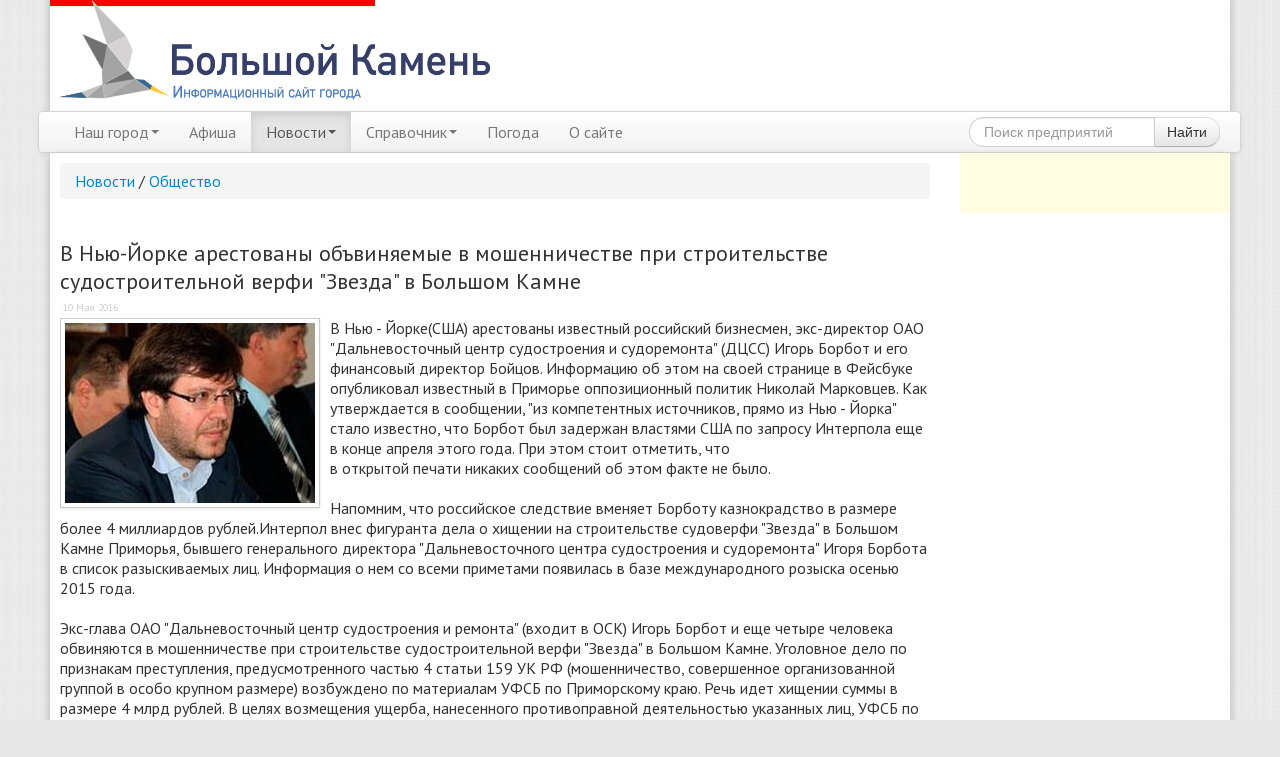

--- FILE ---
content_type: text/html; charset=UTF-8
request_url: https://bkamen.info/news/social/v-nyu-jorke-arestovanyi-obvinyaemyie-v-moshenniche.html
body_size: 8163
content:

<!DOCTYPE html>
<html lang="ru">
  <head>
    <meta charset="UTF-8">
<meta http-equiv="X-UA-Compatible" content="IE=edge">
<meta name="viewport" content="width=device-width, initial-scale=1.0">
<base href="https://bkamen.info/" /> 

<title>В Нью-Йорке арестованы объвиняемые в мошенничестве при строительстве судостроительной верфи "Звезда" в Большом Камне   </title>
<meta name="description" content="Сайт города Большой Камень. Новости города, афиша, объявления а так же информация о В Нью-Йорке арестованы объвиняемые в мошенничестве при строительстве судостр В Нью-Йорке (США) арестованы известный российский бизнесмен, экс-директор ОАО "Дальневосточный центр судостроения и судоремонта" (ДЦСС) Игорь Борбот и его финан">

<meta name="verify-v1" content="hwhnv3alkJFAbP2aIBpiioroBbRNakgZFPPLq0ZUwCI=" >
<meta name='yandex-verification' content='4288ed12443d3322' />

<meta name="verify-admitad" content="22db363456" />

<meta property="og:site_name" content="Сайт города Большой Камень"/>
<meta property="og:type" content="article" />
<meta property="og:title" content="В Нью-Йорке арестованы объвиняемые в мошенничестве при строительстве судостроительной верфи "Звезда" в Большом Камне   "/>
<meta property="og:description" content=" В Нью-Йорке (США) арестованы известный российский бизнесмен, экс-директор ОАО "Дальневосточный центр судостроения и судоремонта" (ДЦСС) Игорь Борбот и его финан"/>
<meta property="og:url" content= "https://bkamen.info/news/social/v-nyu-jorke-arestovanyi-obvinyaemyie-v-moshenniche.html" />
<meta property="og:image" itemprop="image" content="https://bkamen.info/assets/images/resources/6987/70f3504eb2f70c2c8f8bdf78024824818b1ab5d9.jpg"/>

<link rel="alternate" type="application/rss+xml" title="RSS-лента Сайт города Большой Камень" href="">
    
<script src="//ajax.googleapis.com/ajax/libs/jquery/1.10.2/jquery.min.js"></script>

<script type="text/javascript" src="/bootstrap/js/bootstrap.min.js"/></script>
<script src="https://cdn.jsdelivr.net/gh/fancyapps/fancybox@3.5.7/dist/jquery.fancybox.min.js"></script>
<script type="text/javascript" src="/js/owl.carousel/owl.carousel.min.js"/></script>
<script type="text/javascript" src="/js/main.js"/></script>

<!-- Yandex.RTB -->
<script>window.yaContextCb=window.yaContextCb||[]</script>
<script src="https://yandex.ru/ads/system/context.js" async></script>

<link rel="stylesheet"  type="text/css"  href="/bootstrap/css/bootstrap.css">
<link rel="stylesheet"  type="text/css"  href="/bootstrap/css/bootstrap-responsive.css">
<link rel="stylesheet"  type="text/css"  href="/bootstrap/font/css/font-awesome.css">
<link rel="stylesheet" href="https://cdn.jsdelivr.net/gh/fancyapps/fancybox@3.5.7/dist/jquery.fancybox.min.css" />
<link rel="stylesheet"  type="text/css"  href="/js/owl.carousel/assets/owl.carousel.min.css">
<link rel="stylesheet"  type="text/css"  href="/js/owl.carousel/assets/owl.theme.default.min.css">
<link rel="stylesheet"  type="text/css"  href="/style.css">

<script type="text/javascript" src="//yandex.st/share/share.js" charset="utf-8"></script>

<!-- HTML5 shim and Respond.js IE8 support of HTML5 elements and media queries -->
<!--[if lt IE 9]>
<script src="https://oss.maxcdn.com/libs/html5shiv/3.7.0/html5shiv.js"></script>
<script src="https://oss.maxcdn.com/libs/respond.js/1.3.0/respond.min.js"></script>
<![endif]-->

<!-- Global site tag (gtag.js) - Google Analytics -->
<script async src="https://www.googletagmanager.com/gtag/js?id=UA-4214232-1"></script>
<script>
  window.dataLayer = window.dataLayer || [];
  function gtag(){dataLayer.push(arguments);}
  gtag('js', new Date());

  gtag('config', 'UA-4214232-1');
</script>

  <link rel="stylesheet" href="/assets/components/ms2gallery/css/web/default.css" type="text/css" />
<link rel="canonical" href="https://bkamen.info/news/social/v-nyu-jorke-arestovanyi-obvinyaemyie-v-moshenniche.html"/>
</head>
<body>



<div class="container" id="header" >
  <noindex>

<div class="row" >
    <div class="span5" style="margin-bottom:10px">
        <a href="https://bkamen.info/"><img src="img/logos/logo.png" style="left: -10px; position: relative;"></a> 
       
    </div>  
</div>

</noindex>
  <div class="navbar">
    <div class="navbar-inner ">
          <button type="button" class="btn btn-navbar" data-toggle="collapse" data-target=".nav-collapse">
            <span class="icon-bar"></span>
            <span class="icon-bar"></span>
            <span class="icon-bar"></span>
          </button>
          <div class="nav-collapse collapse">
            <ul class="nav">
              <li class="first dropdown">
						<a href="nash-gorod/" class="dropdown-toggle" data-toggle="dropdown" >Наш город<b class="caret"></b></a>
						<ul class="dropdown-menu"><li class="first"><a href="nash-gorod/o-gorode.html" >Общая информация</a></li><li><a href="nash-gorod/istoriya-goroda.html" >История города</a></li><li><a href="nash-gorod/zavod-zezda.html" >Завод Звезда</a></li><li><a href="bkmap.html" >Карта города</a></li><li class="last"><a href="nash-gorod/indeks.html" >Почтовый индекс</a></li></ul>
					</li><li><a href="afisha/" >Афиша</a></li><li class="active dropdown">
						<a href="news/" class="dropdown-toggle" data-toggle="dropdown" >Новости<b class="caret"></b></a>
						<ul class="dropdown-menu"><li class="first active"><a href="news/" >Все новости</a></li><li><a href="news/fotoreportazhi/" >Фоторепортажи</a></li><li><a href="news/politika/" >Политика</a></li><li class="active"><a href="news/social/" >Общество</a></li><li><a href="news/action/" >Происшествия</a></li><li><a href="news/money/" >Экономика</a></li><li><a href="news/kultura/" >Культура</a></li><li><a href="news/sport/" >Спорт</a></li><li><a href="news/btv/" >Архив БТВ</a></li><li class="last"><a href="news/arhiv/" >Архив сайта</a></li></ul>
					</li><li class=" dropdown">
						<a href="catalog/" class="dropdown-toggle" data-toggle="dropdown" >Справочник<b class="caret"></b></a>
						<ul class="dropdown-menu"><li class="first"><a href="catalog/" >Поиск по каталогу</a></li><li><a href="tel.html" >Полезные телефоны</a></li><li><a href="catalog/gosudarstvo/" >Государственные органы</a></li><li><a href="catalog/avto/" >Авто</a></li><li><a href="catalog/rest/" >Отдых</a></li><li><a href="catalog/biznes/" >Бизнес и финансы</a></li><li><a href="catalog/kultura/" >Культура</a></li><li><a href="catalog/transport/" >Транспорт</a></li><li><a href="catalog/uchebnyie-zavedeniya/" >Учебные заведения</a></li><li><a href="catalog/sport/" >Спорт</a></li><li><a href="catalog/medeczina/" >Медицина</a></li><li class="last"><a href="catalog/raznoe/" >Разное</a></li></ul>
					</li><li><a href="weather-bolshoy-kamen.html" >Погода</a></li><li class="last"><a href="about/" >О сайте</a></li>
           
  

</ul>
<form  style="margin-bottom:0px;margin-top:5px;" class="form-search pull-right" action="catalog/search.html" method="get">
<div class="input-append">
    <input type="text" class="span2 search-query" name="query" placeholder="Поиск предприятий" value="" />
    <button type="submit" class="btn">Найти</button>
</div>
</form>
          </div><!--/.nav-collapse -->  
    </div>
  </div>
</div>

<div class="container"  id="mainbody">

  <div class="row" style="margin-right:0;"> 
    <div class="span9" style="margin-top:10px;">
<!-- 
<style>
    .wifst {
        max-width: 823px;
    }
</style>
    <div class="ifst">
         <iframe src="https://bkamen.info/candy/invitro/index.html" border="0" scrolling="no" allowtransparency="true" width="100%" height="95" align="center"  style="border:0;">
            Ваш браузер не поддерживает плавающие фреймы!
         </iframe>
     </div><br>  -->
<!-- 
<div class="hidden-phone">
    <a href="https://oknalok.ru/?city=bolshoy-kamen"><img src="/candy/bannerLOKw.gif"></a>
    <br>   <br>   
</div>
<div class="hidden-desktop" style="margin-right:10px;">
    <a href="https://oknalok.ru/?city=bolshoy-kamen"><img src="/candy/bannerLOKn.gif" ></a>
     <br>
</div> -->   

  
 

      <div class="row" id="page">
        <div class="span9">
		<ol class="breadcrumb"><li><a href="news/">Новости</a></li> / <li><a href="news/social/">Общество</a></li></ol>

		
		
		<!-- Yandex.RTB R-A-159858-7 -->
<div id="yandex_rtb_R-A-159858-7"></div>
<script>
window.yaContextCb.push(() => {
    Ya.Context.AdvManager.render({
        "blockId": "R-A-159858-7",
        "renderTo": "yandex_rtb_R-A-159858-7"
    })
})
</script>
	 
<br> 

            <h1>В Нью-Йорке арестованы объвиняемые в мошенничестве при строительстве судостроительной верфи "Звезда" в Большом Камне</h1> 
			<div class="news-date">10 Мая 2016</div> 
	<br>

<div id="newsRow">
 <img style="display:none;" src="/assets/images/resources/6987/70f3504eb2f70c2c8f8bdf78024824818b1ab5d9.jpg" width="1" height="1">




<a href="/assets/images/resources/6987/70f3504eb2f70c2c8f8bdf78024824818b1ab5d9.jpg" class="fancybox" rel="g1"><img src="/assets/components/phpthumbof/cache/70f3504eb2f70c2c8f8bdf78024824818b1ab5d9.83c031b6ae2929cee4d5447c6207129b6987.jpg"  class="img-polaroid img-responsive" max-width="450"  ></a> 



	<p>В Нью - Йорке(США) арестованы известный российский бизнесмен, экс-директор ОАО "Дальневосточный центр судостроения и судоремонта" (ДЦСС) Игорь Борбот и его финансовый директор Бойцов. Информацию об этом на своей странице в Фейсбуке опубликовал известный в Приморье оппозиционный политик Николай Марковцев. Как утверждается в сообщении, "из компетентных источников, прямо из Нью - Йорка" стало известно, что Борбот был задержан властями США по запросу Интерпола еще в конце апреля этого года. При этом стоит отметить, что <br />в открытой печати никаких сообщений об этом факте не было.</p>
<p>Напомним, что российское следствие вменяет Борботу казнокрадство в размере более 4 миллиардов рублей.Интерпол внес фигуранта дела о хищении на строительстве судоверфи "Звезда" в Большом Камне Приморья, бывшего генерального директора "Дальневосточного центра судостроения и судоремонта" Игоря Борбота в список разыскиваемых лиц. Информация о нем со всеми приметами появилась в базе международного розыска осенью 2015 года.</p>
<p>Экс-глава ОАО "Дальневосточный центр судостроения и ремонта" (входит в ОСК) Игорь Борбот и еще четыре человека обвиняются в мошенничестве при строительстве судостроительной верфи "Звезда" в Большом Камне. Уголовное дело по признакам преступления, предусмотренного частью 4 статьи 159 УК РФ (мошенничество, совершенное организованной группой в особо крупном размере) возбуждено по материалам УФСБ по Приморскому краю. Речь идет хищении суммы в размере 4 млрд рублей. В целях возмещения ущерба, нанесенного противоправной деятельностью указанных лиц, УФСБ по Приморью совместно с СУ СК России по Приморскому краю установлены принадлежащие объектам активы общей стоимостью свыше 4,6 млрд рублей. На них наложен судебный арест.</p>
<p>Следы похищенных средств представители УФСБ обнаружили в банках Сингапура и США, где часть их уже реализовали на покупку недвижимости. Господин Борбот также проходит подозреваемым и по делу о хищении при ремонте АПЛ "Нерпа". В мае 2014 года в ходе внутренней проверки ДЦСС, проведенной его единственным акционером — Объединенной судостроительной корпорацией (ОСК), была выявлена недостача в размере 500 млн рублей из средств "Рособоронэкспорта", перечисленных ДЦСС на реализацию контракта по завершению <br />строительства АПЛ "Нерпа" для ВМФ Индии.</p>
<p>Указывалось, что предположительным местом расположения Игоря Борбота могло быть западное побережье США. Озвучивалась также версия, что он уехал в Республику Корея, когда в рамках дела по "Нерпе" было выдано постановление о его задержании. Тогда меньше повезло соратнику Борбота по ДЦСС. Экс-юриста Дальневосточного центра судостроения и судоремонта Андрея Агаркова задержали в Москве в начале августа 2014 года. Экс-глава ДЦСС Игорь Борбот является одним из последних в Приморье крупных латифундистов и бизнесменов времен Сергея Дарькина. За десятилетие ему удалось нарастить свой бизнес со скромных долей в военно-промышленном предприятии ОАО "Радиоприбор" (в сентябре 2014 года Борбот вышел из состава акционеров) до многопрофильного холдинга. Не удивительно, что эта отлаженная структура оказалась в центре внимания правоохранительных органов после смены губернатора.</p>
<p>Источник - "Вести:Приморье".</p>

<!-- Yandex.RTB R-A-159858-4 -->
<div  class="hidden-desktop hidden-tablet" id="yandex_rtb_R-A-159858-4"></div>
<script type="text/javascript">
    (function(w, d, n, s, t) {
        w[n] = w[n] || [];
        w[n].push(function() {
            Ya.Context.AdvManager.render({
                blockId: "R-A-159858-4",
                renderTo: "yandex_rtb_R-A-159858-4",
                async: true
            });
        });
        t = d.getElementsByTagName("script")[0];
        s = d.createElement("script");
        s.type = "text/javascript";
        s.src = "//an.yandex.ru/system/context.js";
        s.async = true;
        t.parentNode.insertBefore(s, t);
    })(this, this.document, "yandexContextAsyncCallbacks");
</script>
</div>



<div id="newsRow">
<div class="row">
      
                            <div class="span2"><a data-fancybox="gallery" href="/assets/images/resources/6987/e50710c3b3ee014d6f84706326e759c3e29f19ad.jpg" class="thumbnail" style="margin-bottom:20px;"><img src="/assets/images/resources/6987/170x130/e50710c3b3ee014d6f84706326e759c3e29f19ad.jpg" alt="1462868367_interpol-borbot" title="1462868367_interpol-borbot" ></a></div>
                   
    </div> 
</div>



<div style="text-align:right;">

<div class="yashare-auto-init" data-yashareL10n="ru"
 data-yashareQuickServices="yaru,vkontakte,facebook,twitter,odnoklassniki,moimir" data-yashareTheme="counter">

</div> 
</div>






<br><br>
<div id="hypercomments_widget"></div>
<script type="text/javascript">
_hcwp = window._hcwp || [];
_hcwp.push({widget:"Stream", widget_id: 18522});
(function() {
if("HC_LOAD_INIT" in window)return;
HC_LOAD_INIT = true;
var lang = (navigator.language || navigator.systemLanguage || navigator.userLanguage || "en").substr(0, 2).toLowerCase();
var hcc = document.createElement("script"); hcc.type = "text/javascript"; hcc.async = true;
hcc.src = ("https:" == document.location.protocol ? "https" : "http")+"://w.hypercomments.com/widget/hc/18522/"+lang+"/widget.js";
var s = document.getElementsByTagName("script")[0];
s.parentNode.insertBefore(hcc, s.nextSibling);
})();
</script>




          <h2>Читайте так же</h2>
           <ul>
<h3></h3>
<ul class="related-resources">
    <li class="related0"><a href="news/action/v-bolshom-kamne-sotrudniki-policzii-obezvredili-gr.html" title="В Большом Камне сотрудники полиции обезвредили гражданина, угрожавшего сжечь себя и сожительницу">В Большом Камне сотрудники полиции обезвредили гражданина, угрожавшего сжечь себя и сожительницу</a></li>

<li class="related1"><a href="news/money/stroitelstvo-aes-v-fokino-predusmotreno-v-2039g-ge.html" title="Строительство АЭС в Фокино предусмотрено в 2039г "Генеральной схемой размещения объектов электроэнергетики до 2042 года"">Строительство АЭС в Фокино предусмотрено в 2039г "Генеральной схемой размещения объектов электроэнергетики до 2042 года"</a></li>

<li class="related2"><a href="news/action/prokuratura-provodit-proverku-po-publikacziya-o-za.html" title="Прокуратура проводит проверку по публикация о загрязнении участка автомобильными покрышками">Прокуратура проводит проверку по публикация о загрязнении участка автомобильными покрышками</a></li>

<li class="related3"><a href="news/money/ooo-severo-zapadnaya-ryibopromyishlennaya-kompaniy.html" title="ООО «Северо-западная рыбопромышленная компания-Мурманск» подтвердили строительство логистического комплекса в городе Большой Камень, в границах морского порта Находка.">ООО «Северо-западная рыбопромышленная компания-Мурманск» подтвердили строительство логистического комплекса в городе Большой Камень, в границах морского порта Находка.</a></li>

<li class="related4"><a href="news/action/v-bolshom-kamne-zaderzhali-moshennikov-uchastvovav.html" title="В Большом Камне задержали мошенников участвовавших в схеме обмана пенсионеров">В Большом Камне задержали мошенников участвовавших в схеме обмана пенсионеров</a></li>

</ul>
            </ul> <br><br>

        </div>   
      </div>
</div>
<noindex>
<div class="span3" style="background:#fffee2;">
    <div style="padding:10px;"> 
        <rightsidebar>         
            
                
            <div class="hidden-phone">
                
             <br>

<!-- Yandex.RTB R-A-159858-6 -->
<div id="yandex_rtb_R-A-159858-6"></div>
<script>
window.yaContextCb.push(() => {
    Ya.Context.AdvManager.render({
        "blockId": "R-A-159858-6",
        "renderTo": "yandex_rtb_R-A-159858-6"
    })
})
</script>

                
                <br>
            </div>
        </rightsidebar>    
    </div> 
</div>   
</noindex>

  </div>


<div class=".hidden-phone">


<noindex>

<div class="footer hidden-phone" style="font-size: 14px;">
  <div class="row" style="padding-top: 10px;">
    <div class="span3" style="padding-left:10px;">
      <h4>О городе</h4>
      <ul>
       <li class="first"><a href="nash-gorod/o-gorode.html" >Общая информация</a></li><li><a href="nash-gorod/istoriya-goroda.html" >История города</a></li><li><a href="nash-gorod/zavod-zezda.html" >Завод Звезда</a></li><li><a href="bkmap.html" >Карта города</a></li><li class="last"><a href="nash-gorod/indeks.html" >Почтовый индекс</a></li>
      </ul>
    </div>
    <div class="span3">
      <h4>Новости</h4>
      <ul>
        <li class="first active"><a href="news/" >Все новости</a></li><li><a href="news/fotoreportazhi/" >Фоторепортажи</a></li><li><a href="news/politika/" >Политика</a></li><li class="active"><a href="news/social/" >Общество</a></li><li><a href="news/action/" >Происшествия</a></li><li><a href="news/money/" >Экономика</a></li><li><a href="news/kultura/" >Культура</a></li><li><a href="news/sport/" >Спорт</a></li><li><a href="news/btv/" >Архив БТВ</a></li><li class="last"><a href="news/arhiv/" >Архив сайта</a></li>
      </ul>
    </div>
    <div class="span3">
      <h4>Каталог предприятий</h4>
      <ul>
        <li class="first"><a href="catalog/" >Поиск по каталогу</a></li><li><a href="tel.html" >Полезные телефоны</a></li><li><a href="catalog/gosudarstvo/" >Государственные органы</a></li><li><a href="catalog/avto/" >Авто</a></li><li><a href="catalog/rest/" >Отдых</a></li><li><a href="catalog/biznes/" >Бизнес и финансы</a></li><li><a href="catalog/kultura/" >Культура</a></li><li><a href="catalog/transport/" >Транспорт</a></li><li><a href="catalog/uchebnyie-zavedeniya/" >Учебные заведения</a></li><li><a href="catalog/sport/" >Спорт</a></li><li><a href="catalog/medeczina/" >Медицина</a></li><li class="last"><a href="catalog/raznoe/" >Разное</a></li>
      </ul>
    </div>
    <div class="span3">
      <h4>Сервисы</h4>
      <ul>
        <!-- <li><a href="forum.html">Форум</a></li> -->
        
        <li><a href="obyavleniya.html">Объявления</a></li>
        <li><a href="rabota.html">Работа</a></li>
        <li><a href="afisha/">Афиша</a></li>
        <li><a href="oplata.html">Оплата ЖКХ</a></li>

        


      </ul>
    </div>  
  </div>
</div>
</noindex>
<div class="lastfooter">
  <div class="row">
    <div class="span6">
      <div class="row">
        <div class="span3"><script type="text/javascript">
<!--
var _acic={dataProvider:15};(function(){var e=document.createElement("script");e.type="text/javascript";e.async=true;e.src="https://www2.acint.net/aci.js";var t=document.getElementsByTagName("script")[0];t.parentNode.insertBefore(e,t)})()
//-->
</script></div> 
		<div class="span3"> <!-- <a href="#errorinfo" data-toggle="modal"  style="background-image: url("img/attention_grey.png"); background-repeat: no-repeat; background-position-x: 131px;">Сообщить об ошибке</a> --> </div>








 <div class="span3"><a href="about/">Размещение рекламы</a> <br> </div>
<div class="span3">  </div>



      </div>

</div>



<div class="span2">


</div>

    <div class="span4">
      
      © 2006—2024 «Городской портал «BKamen <img src="img/logo2.jpg" style="width:1px;">info»<br>
      Разработка: <a rel="nofollow" href="https://tanuki.pro/">tanuki.pro</a>
    </div>
</div>
</noindex>



<!-- 
Всего: 0.1829 s 
время запросов: 0.0057 s
всего запросов: 14
время парсинга: 0.1771 s 
источник: cache
-->

 <!-- Yandex.Metrika counter -->
<script type="text/javascript">
    (function (d, w, c) {
        (w[c] = w[c] || []).push(function() {
            try {
                w.yaCounter41423399 = new Ya.Metrika({
                    id:41423399,
                    clickmap:true,
                    trackLinks:true,
                    accurateTrackBounce:true,
                    webvisor:false,
                    trackHash:true
                });
				w.yaCounter38823 = new Ya.Metrika({id: 38823});
				w.yaCounter85550 = new Ya.Metrika({id: 85550});
				w.yaCounter35795780 = new Ya.Metrika({id: 35795780});

            } catch(e) { }
        });

        var n = d.getElementsByTagName("script")[0],
            s = d.createElement("script"),
            f = function () { n.parentNode.insertBefore(s, n); };
        s.type = "text/javascript";
        s.async = true;
        s.src = "https://mc.yandex.ru/metrika/watch.js";

        if (w.opera == "[object Opera]") {
            d.addEventListener("DOMContentLoaded", f, false);
        } else { f(); }
    })(document, window, "yandex_metrika_callbacks");
</script>
<noscript><div>
<img src="https://mc.yandex.ru/watch/41423399" style="position:absolute; left:-9999px;" alt="" />
<img src="https://mc.yandex.ru/watch/38823" style="position:absolute; left:-9999px;" alt="" />
<img src="https://mc.yandex.ru/watch/85550" style="position:absolute; left:-9999px;" alt="" />
<img src="https://mc.yandex.ru/watch/35795780" style="position:absolute; left:-9999px;" alt="" />
</div></noscript>
<!-- /Yandex.Metrika counter -->



</div>
      


  <script type="text/javascript">ms2GalleryConfig={"cssUrl":"\/assets\/components\/ms2gallery\/css\/web\/","jsUrl":"\/assets\/components\/ms2gallery\/js\/web\/"};</script>
<script src="/assets/components/ms2gallery/js/web/default.js"></script>
</body>
</html>